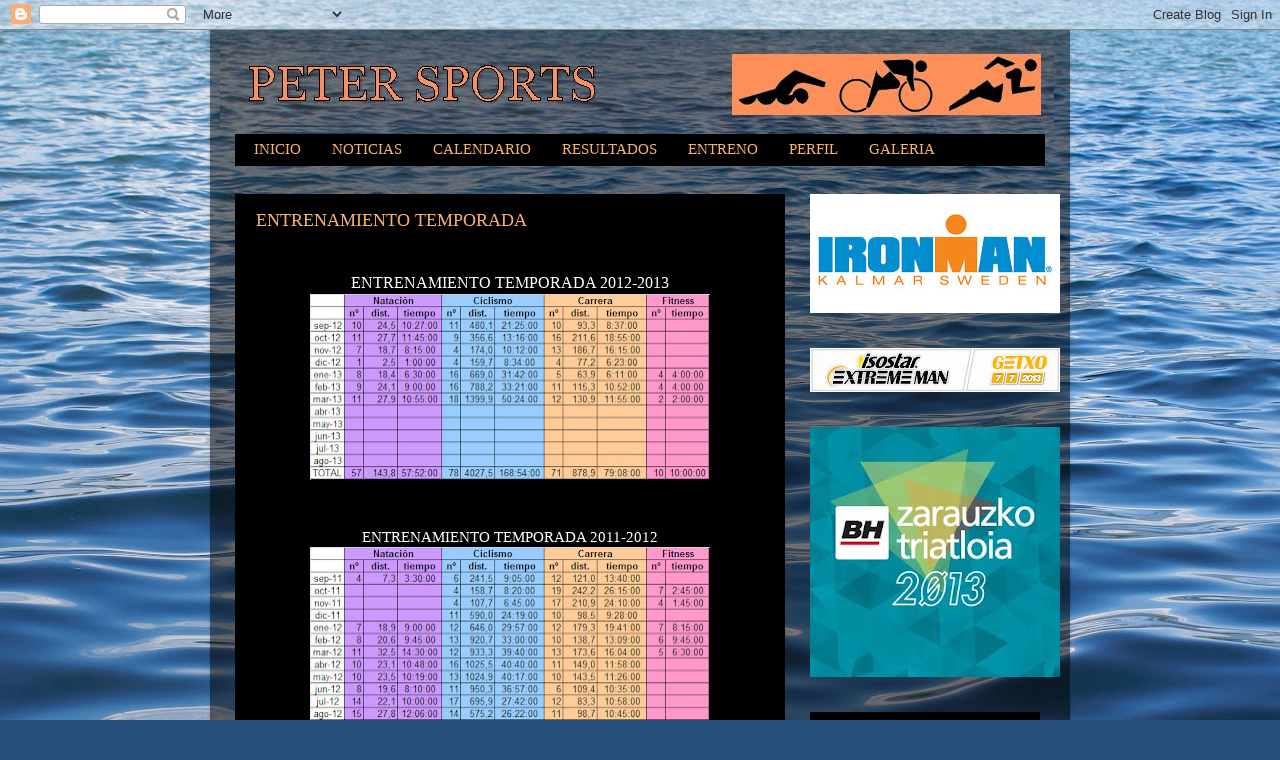

--- FILE ---
content_type: text/html; charset=UTF-8
request_url: https://peterwamo.blogspot.com/2007/04/
body_size: 10723
content:
<!DOCTYPE html>
<html class='v2' dir='ltr' xmlns='http://www.w3.org/1999/xhtml' xmlns:b='http://www.google.com/2005/gml/b' xmlns:data='http://www.google.com/2005/gml/data' xmlns:expr='http://www.google.com/2005/gml/expr'>
<head>
<link href='https://www.blogger.com/static/v1/widgets/335934321-css_bundle_v2.css' rel='stylesheet' type='text/css'/>
<meta content='IE=EmulateIE7' http-equiv='X-UA-Compatible'/>
<meta content='width=1100' name='viewport'/>
<meta content='text/html; charset=UTF-8' http-equiv='Content-Type'/>
<meta content='blogger' name='generator'/>
<link href='https://peterwamo.blogspot.com/favicon.ico' rel='icon' type='image/x-icon'/>
<link href='http://peterwamo.blogspot.com/2007/04/' rel='canonical'/>
<link rel="alternate" type="application/atom+xml" title="PETER SPORTS - Atom" href="https://peterwamo.blogspot.com/feeds/posts/default" />
<link rel="alternate" type="application/rss+xml" title="PETER SPORTS - RSS" href="https://peterwamo.blogspot.com/feeds/posts/default?alt=rss" />
<link rel="service.post" type="application/atom+xml" title="PETER SPORTS - Atom" href="https://www.blogger.com/feeds/7978275475643208900/posts/default" />
<!--Can't find substitution for tag [blog.ieCssRetrofitLinks]-->
<meta content='http://peterwamo.blogspot.com/2007/04/' property='og:url'/>
<meta content='PETER SPORTS' property='og:title'/>
<meta content='' property='og:description'/>
<title>PETER SPORTS: abril 2007</title>
<style id='page-skin-1' type='text/css'><!--
/*-----------------------------------------------
Blogger Template Style
Name:     Picture Window
Designer: Blogger
URL:      www.blogger.com
----------------------------------------------- */
/* Content
----------------------------------------------- */
body {
font: normal normal 15px Arial, Tahoma, Helvetica, FreeSans, sans-serif;
color: #ffffff;
background: #254e79 url(//themes.googleusercontent.com/image?id=1jxYoxoGsXvGNeh1j3R1CxTHM6kEA-pjL6ffx9p6qCKf1IavI6sTgUCBrj-tWV-RZc7lR) no-repeat fixed top center /* Credit: MichaelJay (http://www.istockphoto.com/googleimages.php?id=6416995&platform=blogger) */;
}
html body .region-inner {
min-width: 0;
max-width: 100%;
width: auto;
}
.content-outer {
font-size: 90%;
}
a:link {
text-decoration:none;
color: #f6b26b;
}
a:visited {
text-decoration:none;
color: #f6b26b;
}
a:hover {
text-decoration:underline;
color: #f6b26b;
}
.content-outer {
background: transparent url(//www.blogblog.com/1kt/transparent/black50.png) repeat scroll top left;
-moz-border-radius: 0;
-webkit-border-radius: 0;
-goog-ms-border-radius: 0;
border-radius: 0;
-moz-box-shadow: 0 0 3px rgba(0, 0, 0, .15);
-webkit-box-shadow: 0 0 3px rgba(0, 0, 0, .15);
-goog-ms-box-shadow: 0 0 3px rgba(0, 0, 0, .15);
box-shadow: 0 0 3px rgba(0, 0, 0, .15);
margin: 0 auto;
}
.content-inner {
padding: 10px;
}
/* Header
----------------------------------------------- */
.header-outer {
background: transparent none repeat-x scroll top left;
_background-image: none;
color: #f6b26b;
-moz-border-radius: 0;
-webkit-border-radius: 0;
-goog-ms-border-radius: 0;
border-radius: 0;
}
.Header img, .Header #header-inner {
-moz-border-radius: 0;
-webkit-border-radius: 0;
-goog-ms-border-radius: 0;
border-radius: 0;
}
.header-inner .Header .titlewrapper,
.header-inner .Header .descriptionwrapper {
padding-left: 30px;
padding-right: 30px;
}
.Header h1 {
font: normal normal 48px Georgia, Utopia, 'Palatino Linotype', Palatino, serif;
text-shadow: 1px 1px 3px rgba(0, 0, 0, 0.3);
}
.Header h1 a {
color: #f6b26b;
}
.Header .description {
font-size: 130%;
}
/* Tabs
----------------------------------------------- */
.tabs-inner {
margin: .5em 15px 1em;
padding: 0;
}
.tabs-inner .section {
margin: 0;
}
.tabs-inner .widget ul {
padding: 0;
background: #000000 none repeat scroll bottom;
-moz-border-radius: 0;
-webkit-border-radius: 0;
-goog-ms-border-radius: 0;
border-radius: 0;
}
.tabs-inner .widget li {
border: none;
}
.tabs-inner .widget li a {
display: inline-block;
padding: .5em 1em;
margin-right: 0;
color: #f6b26b;
font: normal normal 15px Georgia, Utopia, 'Palatino Linotype', Palatino, serif;
-moz-border-radius: 0 0 0 0;
-webkit-border-top-left-radius: 0;
-webkit-border-top-right-radius: 0;
-goog-ms-border-radius: 0 0 0 0;
border-radius: 0 0 0 0;
background: transparent none no-repeat scroll top left;
border-right: 1px solid #000000;
}
.tabs-inner .widget li:first-child a {
padding-left: 1.25em;
-moz-border-radius-topleft: 0;
-moz-border-radius-bottomleft: 0;
-webkit-border-top-left-radius: 0;
-webkit-border-bottom-left-radius: 0;
-goog-ms-border-top-left-radius: 0;
-goog-ms-border-bottom-left-radius: 0;
border-top-left-radius: 0;
border-bottom-left-radius: 0;
}
.tabs-inner .widget li.selected a,
.tabs-inner .widget li a:hover {
position: relative;
z-index: 1;
background: #006cc4 none repeat scroll bottom;
color: #f6b26b;
-moz-box-shadow: 0 0 0 rgba(0, 0, 0, .15);
-webkit-box-shadow: 0 0 0 rgba(0, 0, 0, .15);
-goog-ms-box-shadow: 0 0 0 rgba(0, 0, 0, .15);
box-shadow: 0 0 0 rgba(0, 0, 0, .15);
}
/* Headings
----------------------------------------------- */
h2 {
font: normal normal 18px Georgia, Utopia, 'Palatino Linotype', Palatino, serif;
text-transform: none;
color: #ffffff;
margin: .5em 0;
}
/* Main
----------------------------------------------- */
.main-outer {
background: transparent none repeat scroll top center;
-moz-border-radius: 0 0 0 0;
-webkit-border-top-left-radius: 0;
-webkit-border-top-right-radius: 0;
-webkit-border-bottom-left-radius: 0;
-webkit-border-bottom-right-radius: 0;
-goog-ms-border-radius: 0 0 0 0;
border-radius: 0 0 0 0;
-moz-box-shadow: 0 0 0 rgba(0, 0, 0, .15);
-webkit-box-shadow: 0 0 0 rgba(0, 0, 0, .15);
-goog-ms-box-shadow: 0 0 0 rgba(0, 0, 0, .15);
box-shadow: 0 0 0 rgba(0, 0, 0, .15);
}
.main-inner {
padding: 15px 20px 20px;
}
.main-inner .column-center-inner {
padding: 0 0;
}
.main-inner .column-left-inner {
padding-left: 0;
}
.main-inner .column-right-inner {
padding-right: 0;
}
/* Posts
----------------------------------------------- */
h3.post-title {
margin: 0;
font: normal normal 18px Georgia, Utopia, 'Palatino Linotype', Palatino, serif;
}
.comments h4 {
margin: 1em 0 0;
font: normal normal 18px Georgia, Utopia, 'Palatino Linotype', Palatino, serif;
}
.date-header span {
color: #ffffff;
}
.post-outer {
background-color: #000000;
border: solid 1px transparent;
-moz-border-radius: 0;
-webkit-border-radius: 0;
border-radius: 0;
-goog-ms-border-radius: 0;
padding: 15px 20px;
margin: 0 -20px 20px;
}
.post-body {
line-height: 1.4;
font-size: 110%;
position: relative;
}
.post-header {
margin: 0 0 1.5em;
color: #939393;
line-height: 1.6;
}
.post-footer {
margin: .5em 0 0;
color: #939393;
line-height: 1.6;
}
#blog-pager {
font-size: 140%
}
#comments .comment-author {
padding-top: 1.5em;
border-top: dashed 1px #ccc;
border-top: dashed 1px rgba(128, 128, 128, .5);
background-position: 0 1.5em;
}
#comments .comment-author:first-child {
padding-top: 0;
border-top: none;
}
.avatar-image-container {
margin: .2em 0 0;
}
/* Comments
----------------------------------------------- */
.comments .comments-content .icon.blog-author {
background-repeat: no-repeat;
background-image: url([data-uri]);
}
.comments .comments-content .loadmore a {
border-top: 1px solid #f6b26b;
border-bottom: 1px solid #f6b26b;
}
.comments .continue {
border-top: 2px solid #f6b26b;
}
/* Widgets
----------------------------------------------- */
.widget ul, .widget #ArchiveList ul.flat {
padding: 0;
list-style: none;
}
.widget ul li, .widget #ArchiveList ul.flat li {
border-top: dashed 1px #ccc;
border-top: dashed 1px rgba(128, 128, 128, .5);
}
.widget ul li:first-child, .widget #ArchiveList ul.flat li:first-child {
border-top: none;
}
.widget .post-body ul {
list-style: disc;
}
.widget .post-body ul li {
border: none;
}
/* Footer
----------------------------------------------- */
.footer-outer {
color:transparent;
background: transparent none repeat scroll top center;
-moz-border-radius: 0 0 0 0;
-webkit-border-top-left-radius: 0;
-webkit-border-top-right-radius: 0;
-webkit-border-bottom-left-radius: 0;
-webkit-border-bottom-right-radius: 0;
-goog-ms-border-radius: 0 0 0 0;
border-radius: 0 0 0 0;
-moz-box-shadow: 0 0 0 rgba(0, 0, 0, .15);
-webkit-box-shadow: 0 0 0 rgba(0, 0, 0, .15);
-goog-ms-box-shadow: 0 0 0 rgba(0, 0, 0, .15);
box-shadow: 0 0 0 rgba(0, 0, 0, .15);
}
.footer-inner {
padding: 10px 20px 20px;
}
.footer-outer a {
color: transparent;
}
.footer-outer a:visited {
color: transparent;
}
.footer-outer a:hover {
color: transparent;
}
.footer-outer .widget h2 {
color: transparent;
}
/* Mobile
----------------------------------------------- */
html body.mobile {
height: auto;
}
html body.mobile {
min-height: 480px;
background-size: 100% auto;
}
.mobile .body-fauxcolumn-outer {
background: transparent none repeat scroll top left;
}
html .mobile .mobile-date-outer, html .mobile .blog-pager {
border-bottom: none;
background: transparent none repeat scroll top center;
margin-bottom: 10px;
}
.mobile .date-outer {
background: transparent none repeat scroll top center;
}
.mobile .header-outer, .mobile .main-outer,
.mobile .post-outer, .mobile .footer-outer {
-moz-border-radius: 0;
-webkit-border-radius: 0;
-goog-ms-border-radius: 0;
border-radius: 0;
}
.mobile .content-outer,
.mobile .main-outer,
.mobile .post-outer {
background: inherit;
border: none;
}
.mobile .content-outer {
font-size: 100%;
}
.mobile-link-button {
background-color: #f6b26b;
}
.mobile-link-button a:link, .mobile-link-button a:visited {
color: #000000;
}
.mobile-index-contents {
color: #ffffff;
}
.mobile .tabs-inner .PageList .widget-content {
background: #006cc4 none repeat scroll bottom;
color: #f6b26b;
}
.mobile .tabs-inner .PageList .widget-content .pagelist-arrow {
border-left: 1px solid #000000;
}
/*- Menu Tabs F */ #tabsF {
float:left;
width:100%;
font-size:80%;
line-height:normal;
border-bottom:1px solid #000;
}#tabsF ul { margin:0;
padding:10px 10px 0 50px;
list-style:none;
}#tabsF li {
display:inline;
margin:0;
padding:0;
}#tabsF a {
float:left;
background:url("https://lh3.googleusercontent.com/blogger_img_proxy/AEn0k_v2E3D1FqxPcCQPEQgDOHRTg7msebqkcKp0a8io9dXTOZmwv0cLc1h7Rh-KF0BgBVe8yYis6-iGwFzZgEPBbFuViXUlCJfzcrjafoBrqV2-C5cp_A=s0-d") no-repeat left top;
margin:0;
padding:0 0 0 4px;
text-decoration:none;
}#tabsF a span {
float:left;
display:block;
background:url("https://lh3.googleusercontent.com/blogger_img_proxy/AEn0k_vwpJm1U0qYMt_p262yGgm7JI_WSW2sgPRg2thB_euIQuPcJr5Xbp-a4boDo7BGz8NZueuRz2o3OVfLOIZpuwr-ewz_tBcCfd5YSU7eU5Npoq_xlmI=s0-d") no-repeat right top;
padding:5px 15px 4px 6px;
color:#666;
}/* Commented Backslash Hack hides rule from IE5-Mac */
#tabsF a span {float:none;}
/* End IE5-Mac hack */
#tabsF a:hover span {
color:#FFF;
}#tabsF a:hover {
background-position:0% -42px; }#tabsF a:hover span { background-position:100% -42px;
#header ul li {
display: inline;
padding: 0 5px;
}
--></style>
<style id='template-skin-1' type='text/css'><!--
body {
min-width: 860px;
}
.content-outer, .content-fauxcolumn-outer, .region-inner {
min-width: 860px;
max-width: 860px;
_width: 860px;
}
.main-inner .columns {
padding-left: 0px;
padding-right: 260px;
}
.main-inner .fauxcolumn-center-outer {
left: 0px;
right: 260px;
/* IE6 does not respect left and right together */
_width: expression(this.parentNode.offsetWidth -
parseInt("0px") -
parseInt("260px") + 'px');
}
.main-inner .fauxcolumn-left-outer {
width: 0px;
}
.main-inner .fauxcolumn-right-outer {
width: 260px;
}
.main-inner .column-left-outer {
width: 0px;
right: 100%;
margin-left: -0px;
}
.main-inner .column-right-outer {
width: 260px;
margin-right: -260px;
}
#layout {
min-width: 0;
}
#layout .content-outer {
min-width: 0;
width: 800px;
}
#layout .region-inner {
min-width: 0;
width: auto;
}
--></style>
<link href='https://www.blogger.com/dyn-css/authorization.css?targetBlogID=7978275475643208900&amp;zx=78b6aaf8-7e44-4d03-95fd-140c516429c0' media='none' onload='if(media!=&#39;all&#39;)media=&#39;all&#39;' rel='stylesheet'/><noscript><link href='https://www.blogger.com/dyn-css/authorization.css?targetBlogID=7978275475643208900&amp;zx=78b6aaf8-7e44-4d03-95fd-140c516429c0' rel='stylesheet'/></noscript>
<meta name='google-adsense-platform-account' content='ca-host-pub-1556223355139109'/>
<meta name='google-adsense-platform-domain' content='blogspot.com'/>

</head>
<body class='loading variant-screen'>
<div class='navbar section' id='navbar'><div class='widget Navbar' data-version='1' id='Navbar1'><script type="text/javascript">
    function setAttributeOnload(object, attribute, val) {
      if(window.addEventListener) {
        window.addEventListener('load',
          function(){ object[attribute] = val; }, false);
      } else {
        window.attachEvent('onload', function(){ object[attribute] = val; });
      }
    }
  </script>
<div id="navbar-iframe-container"></div>
<script type="text/javascript" src="https://apis.google.com/js/platform.js"></script>
<script type="text/javascript">
      gapi.load("gapi.iframes:gapi.iframes.style.bubble", function() {
        if (gapi.iframes && gapi.iframes.getContext) {
          gapi.iframes.getContext().openChild({
              url: 'https://www.blogger.com/navbar/7978275475643208900?origin\x3dhttps://peterwamo.blogspot.com',
              where: document.getElementById("navbar-iframe-container"),
              id: "navbar-iframe"
          });
        }
      });
    </script><script type="text/javascript">
(function() {
var script = document.createElement('script');
script.type = 'text/javascript';
script.src = '//pagead2.googlesyndication.com/pagead/js/google_top_exp.js';
var head = document.getElementsByTagName('head')[0];
if (head) {
head.appendChild(script);
}})();
</script>
</div></div>
<div class='body-fauxcolumns'>
<div class='fauxcolumn-outer body-fauxcolumn-outer'>
<div class='cap-top'>
<div class='cap-left'></div>
<div class='cap-right'></div>
</div>
<div class='fauxborder-left'>
<div class='fauxborder-right'></div>
<div class='fauxcolumn-inner'>
</div>
</div>
<div class='cap-bottom'>
<div class='cap-left'></div>
<div class='cap-right'></div>
</div>
</div>
</div>
<div class='content'>
<div class='content-fauxcolumns'>
<div class='fauxcolumn-outer content-fauxcolumn-outer'>
<div class='cap-top'>
<div class='cap-left'></div>
<div class='cap-right'></div>
</div>
<div class='fauxborder-left'>
<div class='fauxborder-right'></div>
<div class='fauxcolumn-inner'>
</div>
</div>
<div class='cap-bottom'>
<div class='cap-left'></div>
<div class='cap-right'></div>
</div>
</div>
</div>
<div class='content-outer'>
<div class='content-cap-top cap-top'>
<div class='cap-left'></div>
<div class='cap-right'></div>
</div>
<div class='fauxborder-left content-fauxborder-left'>
<div class='fauxborder-right content-fauxborder-right'></div>
<div class='content-inner'>
<header>
<div class='header-outer'>
<div class='header-cap-top cap-top'>
<div class='cap-left'></div>
<div class='cap-right'></div>
</div>
<div class='fauxborder-left header-fauxborder-left'>
<div class='fauxborder-right header-fauxborder-right'></div>
<div class='region-inner header-inner'>
<div class='header section' id='header'><div class='widget Header' data-version='1' id='Header1'>
<div id='header-inner'>
<a href='https://peterwamo.blogspot.com/' style='display: block'>
<img alt='PETER SPORTS' height='87px; ' id='Header1_headerimg' src='https://blogger.googleusercontent.com/img/b/R29vZ2xl/AVvXsEiOn2_7DqqwKCSnSaVPVaRaZu_15Lzm6w08NeqnLDHihpwBf5dWzCA6EsVadz0nWG22OOXRwP9AmdNYaMy7I-icWjhocDYRsAq0iVdvmXhq-Rav94UMTqocy36QJurqYH1IjAYixeSn5-Q/s1600/cabecera+blog3.bmp' style='display: block' width='834px; '/>
</a>
</div>
</div></div>
</div>
</div>
<div class='header-cap-bottom cap-bottom'>
<div class='cap-left'></div>
<div class='cap-right'></div>
</div>
</div>
</header>
<div class='tabs-outer'>
<div class='tabs-cap-top cap-top'>
<div class='cap-left'></div>
<div class='cap-right'></div>
</div>
<div class='fauxborder-left tabs-fauxborder-left'>
<div class='fauxborder-right tabs-fauxborder-right'></div>
<div class='region-inner tabs-inner'>
<div class='tabs section' id='crosscol'><div class='widget LinkList' data-version='1' id='LinkList1'>
<h2>GALERIA</h2>
<div class='widget-content'>
<ul>
<li><a href='http://peterwamo.blogspot.com/'>INICIO</a></li>
<li><a href='http://peterwamo.blogspot.com/search/label/NOTICIAS'>NOTICIAS</a></li>
<li><a href='http://peterwamo.blogspot.com/2007_01_01_archive.html#1157280580415710886'>CALENDARIO</a></li>
<li><a href='http://peterwamo.blogspot.com/2007_02_01_archive.html#8094877701103947327'>RESULTADOS</a></li>
<li><a href='http://peterwamo.blogspot.com/2007_04_01_archive.html#674373479011405817'>ENTRENO</a></li>
<li><a href='http://peterwamo.blogspot.com/2007_03_01_archive.html#3723180129494239747'>PERFIL</a></li>
<li><a href='http://peterwamo.blogspot.com/2007_06_01_archive.html#6508892868121372737'>GALERIA</a></li>
</ul>
<div class='clear'></div>
</div>
</div></div>
<div class='tabs no-items section' id='crosscol-overflow'></div>
</div>
</div>
<div class='tabs-cap-bottom cap-bottom'>
<div class='cap-left'></div>
<div class='cap-right'></div>
</div>
</div>
<div class='main-outer'>
<div class='main-cap-top cap-top'>
<div class='cap-left'></div>
<div class='cap-right'></div>
</div>
<div class='fauxborder-left main-fauxborder-left'>
<div class='fauxborder-right main-fauxborder-right'></div>
<div class='region-inner main-inner'>
<div class='columns fauxcolumns'>
<div class='fauxcolumn-outer fauxcolumn-center-outer'>
<div class='cap-top'>
<div class='cap-left'></div>
<div class='cap-right'></div>
</div>
<div class='fauxborder-left'>
<div class='fauxborder-right'></div>
<div class='fauxcolumn-inner'>
</div>
</div>
<div class='cap-bottom'>
<div class='cap-left'></div>
<div class='cap-right'></div>
</div>
</div>
<div class='fauxcolumn-outer fauxcolumn-left-outer'>
<div class='cap-top'>
<div class='cap-left'></div>
<div class='cap-right'></div>
</div>
<div class='fauxborder-left'>
<div class='fauxborder-right'></div>
<div class='fauxcolumn-inner'>
</div>
</div>
<div class='cap-bottom'>
<div class='cap-left'></div>
<div class='cap-right'></div>
</div>
</div>
<div class='fauxcolumn-outer fauxcolumn-right-outer'>
<div class='cap-top'>
<div class='cap-left'></div>
<div class='cap-right'></div>
</div>
<div class='fauxborder-left'>
<div class='fauxborder-right'></div>
<div class='fauxcolumn-inner'>
</div>
</div>
<div class='cap-bottom'>
<div class='cap-left'></div>
<div class='cap-right'></div>
</div>
</div>
<!-- corrects IE6 width calculation -->
<div class='columns-inner'>
<div class='column-center-outer'>
<div class='column-center-inner'>
<div class='main section' id='main'><div class='widget Blog' data-version='1' id='Blog1'>
<div class='blog-posts hfeed'>

          <div class="date-outer">
        

          <div class="date-posts">
        
<div class='post-outer'>
<div class='post hentry'>
<a name='674373479011405817'></a>
<h3 class='post-title entry-title'>
<a href='https://peterwamo.blogspot.com/2007/04/#674373479011405817'>ENTRENAMIENTO TEMPORADA</a>
</h3>
<div class='post-header'>
<div class='post-header-line-1'></div>
</div>
<div class='post-body entry-content' id='post-body-674373479011405817'>
<div style="text-align: center;">
<span style="font-family: Georgia, serif; font-size: 100%;"><br /></span>
<span style="font-family: Georgia, serif; font-size: 16px;">ENTRENAMIENTO TEMPORADA 2012-2013</span><br />
<div class="separator" style="clear: both; text-align: center;">
<a href="https://blogger.googleusercontent.com/img/b/R29vZ2xl/AVvXsEikax3aVB7Db_MNN_Ah8jH2O85MPfpO9vgxGLFpht2phpuLk7NWlpUWH3mc6rLFWWarcvTd4gZhyphenhyphen6yZFbqSnoVbgKIve_jSvWBawFIgd8-zUilDzAqOn8e4hQDvrEuiMO5okxf4cOQ-AA0/s1600/12-13.bmp" imageanchor="1" style="margin-left: 1em; margin-right: 1em;"><img border="0" height="186" src="https://blogger.googleusercontent.com/img/b/R29vZ2xl/AVvXsEikax3aVB7Db_MNN_Ah8jH2O85MPfpO9vgxGLFpht2phpuLk7NWlpUWH3mc6rLFWWarcvTd4gZhyphenhyphen6yZFbqSnoVbgKIve_jSvWBawFIgd8-zUilDzAqOn8e4hQDvrEuiMO5okxf4cOQ-AA0/s400/12-13.bmp" width="400" /></a></div>
<span style="font-family: Georgia, serif; font-size: 16px;"><br /></span>
<br /></div>
<div style="text-align: center;">
<span style="font-family: Georgia, serif; font-size: 100%;">ENTRENAMIENTO TEMPORADA 2011-2012</span></div>
<div>
<div style="text-align: center;">
<div style="text-align: center;">
<div style="text-align: center;">
</div>
<div class="separator" style="clear: both; text-align: center;">
</div>
<div class="separator" style="clear: both; text-align: center;">
</div>
<div class="separator" style="clear: both; text-align: center;">
<a href="https://blogger.googleusercontent.com/img/b/R29vZ2xl/AVvXsEj1EyPkLkHsAk03MvDnSUKoalFsekuWvdh4oKwsccYXdZ3TFO1ypz6ipPOTg2E_0M_hiaopxvHzQ7zeuKFL4gsiFXOoXfr26WSK0YFe2ssLUFrD1YxV9A34GM1Sznz9aGkKCw2BA3V1_l0/s1600/11-12.bmp" imageanchor="1" style="margin-left: 1em; margin-right: 1em;"><img border="0" height="186" src="https://blogger.googleusercontent.com/img/b/R29vZ2xl/AVvXsEj1EyPkLkHsAk03MvDnSUKoalFsekuWvdh4oKwsccYXdZ3TFO1ypz6ipPOTg2E_0M_hiaopxvHzQ7zeuKFL4gsiFXOoXfr26WSK0YFe2ssLUFrD1YxV9A34GM1Sznz9aGkKCw2BA3V1_l0/s400/11-12.bmp" width="400" /></a></div>
<br class="Apple-interchange-newline" /></div>
<br class="Apple-interchange-newline" /></div>
<div style="font-family: Georgia, serif; font-size: 100%; font-style: normal; font-variant: normal; font-weight: normal; line-height: normal;">
<div style="text-align: center;">
<span class="Apple-style-span">ENTRENAMIENTO TEMPORADA 2010-2011</span></div>
<div style="text-align: -webkit-auto;">
<span class="Apple-style-span"><a href="https://blogger.googleusercontent.com/img/b/R29vZ2xl/AVvXsEirZdZIlnyAE0p0VyTaho-3F3w46TOz1jHbWzAgRvTzz7hMq7rX-u9qPKxnbQ34oPsATkSpjp5JntHfaEaY26wlV9nWdL5HiVgIsbk9suzAYjSEhxxxlwwjqr7g0ooeoXoKTw0SKQPpvMg/s1600/ENTRENO1011.JPG" onblur="try {parent.deselectBloggerImageGracefully();} catch(e) {}" style="text-align: left;"><img alt="" border="0" id="BLOGGER_PHOTO_ID_5670736077509034146" src="https://blogger.googleusercontent.com/img/b/R29vZ2xl/AVvXsEirZdZIlnyAE0p0VyTaho-3F3w46TOz1jHbWzAgRvTzz7hMq7rX-u9qPKxnbQ34oPsATkSpjp5JntHfaEaY26wlV9nWdL5HiVgIsbk9suzAYjSEhxxxlwwjqr7g0ooeoXoKTw0SKQPpvMg/s400/ENTRENO1011.JPG" style="cursor: pointer; display: block; height: 187px; margin-bottom: 10px; margin-left: auto; margin-right: auto; margin-top: 0px; text-align: center; width: 400px;" /></a></span><br />
<div style="text-align: center;">
<span class="Apple-style-span"><span class="Apple-style-span"><u><br /></u></span></span></div>
</div>
<div style="text-align: center;">
<span class="Apple-style-span"><u><br /></u></span></div>
</div>
</div>
<div style="font-family: Georgia, serif; font-size: 100%; font-style: normal; font-variant: normal; font-weight: normal; line-height: normal;">
<br /></div>
<div style='clear: both;'></div>
</div>
<div class='post-footer'>
<div class='post-footer-line post-footer-line-1'><span class='post-icons'>
</span>
</div>
<div class='post-footer-line post-footer-line-2'></div>
<div class='post-footer-line post-footer-line-3'></div>
</div>
</div>
</div>

        </div></div>
      
</div>
<div class='blog-pager' id='blog-pager'>
<span id='blog-pager-newer-link'>
<a class='blog-pager-newer-link' href='https://peterwamo.blogspot.com/search?updated-max=2009-02-26T18:23:00%2B01:00&amp;max-results=1&amp;reverse-paginate=true' id='Blog1_blog-pager-newer-link' title='Entradas más recientes'>Entradas más recientes</a>
</span>
<span id='blog-pager-older-link'>
<a class='blog-pager-older-link' href='https://peterwamo.blogspot.com/search?updated-max=2007-04-01T10:47:00%2B02:00&amp;max-results=1' id='Blog1_blog-pager-older-link' title='Entradas antiguas'>Entradas antiguas</a>
</span>
<a class='home-link' href='https://peterwamo.blogspot.com/'>Inicio</a>
</div>
<div class='clear'></div>
<div class='blog-feeds'>
<div class='feed-links'>
Suscribirse a:
<a class='feed-link' href='https://peterwamo.blogspot.com/feeds/posts/default' target='_blank' type='application/atom+xml'>Comentarios (Atom)</a>
</div>
</div>
</div></div>
</div>
</div>
<div class='column-left-outer'>
<div class='column-left-inner'>
<aside>
</aside>
</div>
</div>
<div class='column-right-outer'>
<div class='column-right-inner'>
<aside>
<div class='sidebar section' id='sidebar-right-1'><div class='widget Image' data-version='1' id='Image13'>
<div class='widget-content'>
<a href='http://ironmankalmar.com/'>
<img alt='' height='119' id='Image13_img' src='https://blogger.googleusercontent.com/img/b/R29vZ2xl/AVvXsEierNzuR-vtaXAjlu6e3GrwakNVPVohaXaA0ELuzSQ1WmyVjaZ2X47VQTGadJoNNMUR8zdji5Hj63JbOOhzQVlBbzHYJdOmu0EVN7-36fibRWImTxkckZlLvLkMr-l46SkQ3YJzsElZ-gE/s250/imkalmar.jpg' width='250'/>
</a>
<br/>
</div>
<div class='clear'></div>
</div><div class='widget Image' data-version='1' id='Image12'>
<div class='widget-content'>
<a href='http://www.extreme-man.com/emgetxo/home_esp.html'>
<img alt='' height='44' id='Image12_img' src='https://blogger.googleusercontent.com/img/b/R29vZ2xl/AVvXsEgZj5kzWLg0fOO4hCw7WITxDI4SKehLBHANnmkuMmTEPjMknPiUBa4dQTZ8lwu_6XkjxFYLRgokeZC0gE2sxx1_yD1ugu2LrkSM7yJOqRCvxzaNNGhTdVVa0vAXyZ8A-jxzrntQgpLLt1Q/s250/capsalera-2013-2.jpg' width='250'/>
</a>
<br/>
</div>
<div class='clear'></div>
</div><div class='widget Image' data-version='1' id='Image11'>
<div class='widget-content'>
<a href='http://www.zarauzkotriatloia.com/triatloia/'>
<img alt='' height='250' id='Image11_img' src='https://blogger.googleusercontent.com/img/b/R29vZ2xl/AVvXsEjgyGqhWLazyoSXHogw62dNXCMwjjQuMsEFG2gbPq5uNXhi5h4g4VBIHjpgLL7lYTTaMhJVUN7jxhn6OcclMVlbQU9ku_bT1LRioxZYDl8-j2aK4hO9S6hCQLahHI0moR7JrqzWEmzkrUQ/s250/Zarauzko+Triatloia.jpg' width='250'/>
</a>
<br/>
</div>
<div class='clear'></div>
</div><div class='widget Image' data-version='1' id='Image10'>
<div class='widget-content'>
<a href='http://www.bilbaotriathlon.com/cas/index.aspx'>
<img alt='' height='100' id='Image10_img' src='https://blogger.googleusercontent.com/img/b/R29vZ2xl/AVvXsEg_OEQIOFJ-M-goe8JhZiDUqWBy3e8kjUCLdO4GuHbxU8PV7IBPfDt4zx0yaXmSUNCFbx6wEAexix74OhtNJU5uubekb8UaGWArXwbKsccpNogzZ5gp3rvRpz1N4QVn0r5sT8cMD4lHA_o/s250/bilbao_triathlon_logo.jpg' width='230'/>
</a>
<br/>
</div>
<div class='clear'></div>
</div><div class='widget Image' data-version='1' id='Image9'>
<div class='widget-content'>
<a href='http://www.lisboatriathlon.com/'>
<img alt='' height='81' id='Image9_img' src='https://blogger.googleusercontent.com/img/b/R29vZ2xl/AVvXsEjpQ4Rj3ADeSjJuGzXR2qF_8kHth7-MO7OP6bSgN3_Dpr5k9AR2ncqUU-srSfoRrBx7E7qS_0NnESRrwQtOQzUZ1m0KU8LxG9JDrDlOj-EIw9u9VTu_4D58LW0JO6r5aTsJaes9xQbqjZ4/s250/lisboatriathlon-color-transp-large.png' width='250'/>
</a>
<br/>
</div>
<div class='clear'></div>
</div><div class='widget Image' data-version='1' id='Image6'>
<div class='widget-content'>
<a href='http://www.extreme-man.com/emsalou/home_esp.html'>
<img alt='' height='120' id='Image6_img' src='https://blogger.googleusercontent.com/img/b/R29vZ2xl/AVvXsEiV6U91O3Q_sUb5yZ5ReyWYH_OMxo9L6KhV0SjngWstQATBr74zSuRyyHJkDs3PcZ81f1eIgPoQhCfhH11A7xW-R9CCn-dU-7njJDfET9TYHmQ2TsMnt7aalfNzNaAYScgjCW_sA2OQW6U/s250/dades-salou.png' width='200'/>
</a>
<br/>
</div>
<div class='clear'></div>
</div><div class='widget Image' data-version='1' id='Image8'>
<div class='widget-content'>
<a href='http://www.bilbaotriathlon.com/cas/index.aspx'>
<img alt='' height='100' id='Image8_img' src='https://blogger.googleusercontent.com/img/b/R29vZ2xl/AVvXsEg01t7TvUgeGeYBdVUSSgW_RXw1P3brX9dWIoMqaUWBz0cMuIwrDsF_uSTW7azSUr2sozF8aKjlDpIVE7HddS-p-FmnMYG2SO8wA7BM2om3oFe_l8Om2bLW7DAori4Riumde5EqvotUUVo/s250/bilbao_triathlon_logo12.jpg' width='230'/>
</a>
<br/>
</div>
<div class='clear'></div>
</div><div class='widget Image' data-version='1' id='Image7'>
<div class='widget-content'>
<a href='http://www.triatlondeelche.org/'>
<img alt='' height='65' id='Image7_img' src='https://blogger.googleusercontent.com/img/b/R29vZ2xl/AVvXsEhM-B1EQ-vamm1OcWI52cLpbkoF5bMpHYm4RZUSugU72ltV9aATsk2S6TDXh1GpxZQqabwHqbAM5UMtVJSFPEzPzvq5vIJCQeOMcomz0n1bo1fp4WIhNrEgW8dApm188mM2Mdghr6gpWKk/s150/ARENALES+LOGO5+bis.jpg' width='150'/>
</a>
<br/>
</div>
<div class='clear'></div>
</div><div class='widget Image' data-version='1' id='Image5'>
<div class='widget-content'>
<a href='http://www.triathlon-saintjeandeluz.fr/index.html'>
<img alt='' height='142' id='Image5_img' src='https://blogger.googleusercontent.com/img/b/R29vZ2xl/AVvXsEiCSKJp_Vg6ib9YxqJteoQ1XatNnebfFLHaOGx7m5GZv3OO7x1DNQy93QLhytqar9AGuWhorbLBcHmwIXHAkoWHP-gJOzn5TyWIJVbwecvQePtdyspVvXjDj3oiX05tqgYreEn52pd0nTE/s170/logo_urki+Rouge.jpg' width='170'/>
</a>
<br/>
</div>
<div class='clear'></div>
</div><div class='widget Image' data-version='1' id='Image1'>
<div class='widget-content'>
<a href='http://ironman.ch/en/00_news/00_aktuell.htm'>
<img alt='' height='108' id='Image1_img' src='https://blogger.googleusercontent.com/img/b/R29vZ2xl/AVvXsEhzJ7R1vEm2TRQGoVshuV0jsjH3NP-AaeelhEIw4ftqrG0_nXNa4b5jrLGJCpdePyp6xxVsAbqfiXHyWiXl2qk2VRMbXWRSET2rd7MQA_ttxiKlYep9XMnIX9LkuB22v7DAnCkz64dzNJU/s170/IMS_Logo_ZH_ewz_gelb.jpg' width='170'/>
</a>
<br/>
</div>
<div class='clear'></div>
</div><div class='widget Image' data-version='1' id='Image4'>
<div class='widget-content'>
<a href='http://www.bilbaotriathlon.com/cas/index.aspx'>
<img alt='' height='74' id='Image4_img' src='https://blogger.googleusercontent.com/img/b/R29vZ2xl/AVvXsEi2fB91aHtwV4quYXXc6LI3-GUDWyegeb17YnjkX8TfxHlmi3OkvXvajPXaH6VLStjWJPR6-pKTmZusUirvzF36dvXyu7MzHwnUhAyTLxG0eEwrFiUBwbdvW4ok46srAV5mulRXpAVjTgo/s170/bilbao_triathlon_logo.jpg' width='170'/>
</a>
<br/>
</div>
<div class='clear'></div>
</div><div class='widget Image' data-version='1' id='Image3'>
<div class='widget-content'>
<a href='http://aviamantri.blogspot.com/'>
<img alt='' height='75' id='Image3_img' src='https://blogger.googleusercontent.com/img/b/R29vZ2xl/AVvXsEgb14oBygE52OSOttMkaT75MGTnoDVdTeMS1g_tp5wiXXEWnBiOEVXR2e4RajeV-7igT14yzYUO7uNjfLBTqhAW8HUPKFV4GQC6OWrlIUx96QuJwpuRaLXlv6y3Ot3mfIlx490VoRG1a3E/s170/aviaman.png' width='170'/>
</a>
<br/>
</div>
<div class='clear'></div>
</div><div class='widget Image' data-version='1' id='Image2'>
<div class='widget-content'>
<a href='http://triatlobdebanyoles.blogspot.com/'>
<img alt='' height='68' id='Image2_img' src='https://blogger.googleusercontent.com/img/b/R29vZ2xl/AVvXsEhhIl6S536p4Jp7ckoGDmrcz_Pb2TUMyKdJqORBUZcyfQ-c1Pkx7e20dhzLSnyxD4ukS9uDbu0MgRzViEVn8lbimwgHjZxZio7vW3DFdO6HBGiQFwal6Zri_CFvvYA9PRsXTa5Uz3M4-AM/s170/BANYOLES.jpg' width='150'/>
</a>
<br/>
</div>
<div class='clear'></div>
</div></div>
</aside>
</div>
</div>
</div>
<div style='clear: both'></div>
<!-- columns -->
</div>
<!-- main -->
</div>
</div>
<div class='main-cap-bottom cap-bottom'>
<div class='cap-left'></div>
<div class='cap-right'></div>
</div>
</div>
<footer>
<div class='footer-outer'>
<div class='footer-cap-top cap-top'>
<div class='cap-left'></div>
<div class='cap-right'></div>
</div>
<div class='fauxborder-left footer-fauxborder-left'>
<div class='fauxborder-right footer-fauxborder-right'></div>
<div class='region-inner footer-inner'>
<div class='foot no-items section' id='footer-1'></div>
<table border='0' cellpadding='0' cellspacing='0' class='section-columns columns-2'>
<tbody>
<tr>
<td class='first columns-cell'>
<div class='foot no-items section' id='footer-2-1'></div>
</td>
<td class='columns-cell'>
<div class='foot no-items section' id='footer-2-2'></div>
</td>
</tr>
</tbody>
</table>
<!-- outside of the include in order to lock Attribution widget -->
<div class='foot section' id='footer-3'><div class='widget Attribution' data-version='1' id='Attribution1'>
<div class='widget-content' style='text-align: center;'>
Tema Picture Window. Imágenes del tema: <a href='http://www.istockphoto.com/googleimages.php?id=6416995&platform=blogger&langregion=es' target='_blank'>MichaelJay</a>. Con la tecnología de <a href='https://www.blogger.com' target='_blank'>Blogger</a>.
</div>
<div class='clear'></div>
</div></div>
</div>
</div>
<div class='footer-cap-bottom cap-bottom'>
<div class='cap-left'></div>
<div class='cap-right'></div>
</div>
</div>
</footer>
<!-- content -->
</div>
</div>
<div class='content-cap-bottom cap-bottom'>
<div class='cap-left'></div>
<div class='cap-right'></div>
</div>
</div>
</div>
<script type='text/javascript'>
    window.setTimeout(function() {
        document.body.className = document.body.className.replace('loading', '');
      }, 10);
  </script>

<script type="text/javascript" src="https://www.blogger.com/static/v1/widgets/2028843038-widgets.js"></script>
<script type='text/javascript'>
window['__wavt'] = 'AOuZoY7RG1CjnJkVanOJlVqZ8sIDXsB92g:1769272929389';_WidgetManager._Init('//www.blogger.com/rearrange?blogID\x3d7978275475643208900','//peterwamo.blogspot.com/2007/04/','7978275475643208900');
_WidgetManager._SetDataContext([{'name': 'blog', 'data': {'blogId': '7978275475643208900', 'title': 'PETER SPORTS', 'url': 'https://peterwamo.blogspot.com/2007/04/', 'canonicalUrl': 'http://peterwamo.blogspot.com/2007/04/', 'homepageUrl': 'https://peterwamo.blogspot.com/', 'searchUrl': 'https://peterwamo.blogspot.com/search', 'canonicalHomepageUrl': 'http://peterwamo.blogspot.com/', 'blogspotFaviconUrl': 'https://peterwamo.blogspot.com/favicon.ico', 'bloggerUrl': 'https://www.blogger.com', 'hasCustomDomain': false, 'httpsEnabled': true, 'enabledCommentProfileImages': true, 'gPlusViewType': 'FILTERED_POSTMOD', 'adultContent': false, 'analyticsAccountNumber': '', 'encoding': 'UTF-8', 'locale': 'es', 'localeUnderscoreDelimited': 'es', 'languageDirection': 'ltr', 'isPrivate': false, 'isMobile': false, 'isMobileRequest': false, 'mobileClass': '', 'isPrivateBlog': false, 'isDynamicViewsAvailable': true, 'feedLinks': '\x3clink rel\x3d\x22alternate\x22 type\x3d\x22application/atom+xml\x22 title\x3d\x22PETER SPORTS - Atom\x22 href\x3d\x22https://peterwamo.blogspot.com/feeds/posts/default\x22 /\x3e\n\x3clink rel\x3d\x22alternate\x22 type\x3d\x22application/rss+xml\x22 title\x3d\x22PETER SPORTS - RSS\x22 href\x3d\x22https://peterwamo.blogspot.com/feeds/posts/default?alt\x3drss\x22 /\x3e\n\x3clink rel\x3d\x22service.post\x22 type\x3d\x22application/atom+xml\x22 title\x3d\x22PETER SPORTS - Atom\x22 href\x3d\x22https://www.blogger.com/feeds/7978275475643208900/posts/default\x22 /\x3e\n', 'meTag': '', 'adsenseHostId': 'ca-host-pub-1556223355139109', 'adsenseHasAds': false, 'adsenseAutoAds': false, 'boqCommentIframeForm': true, 'loginRedirectParam': '', 'isGoogleEverywhereLinkTooltipEnabled': true, 'view': '', 'dynamicViewsCommentsSrc': '//www.blogblog.com/dynamicviews/4224c15c4e7c9321/js/comments.js', 'dynamicViewsScriptSrc': '//www.blogblog.com/dynamicviews/6e0d22adcfa5abea', 'plusOneApiSrc': 'https://apis.google.com/js/platform.js', 'disableGComments': true, 'interstitialAccepted': false, 'sharing': {'platforms': [{'name': 'Obtener enlace', 'key': 'link', 'shareMessage': 'Obtener enlace', 'target': ''}, {'name': 'Facebook', 'key': 'facebook', 'shareMessage': 'Compartir en Facebook', 'target': 'facebook'}, {'name': 'Escribe un blog', 'key': 'blogThis', 'shareMessage': 'Escribe un blog', 'target': 'blog'}, {'name': 'X', 'key': 'twitter', 'shareMessage': 'Compartir en X', 'target': 'twitter'}, {'name': 'Pinterest', 'key': 'pinterest', 'shareMessage': 'Compartir en Pinterest', 'target': 'pinterest'}, {'name': 'Correo electr\xf3nico', 'key': 'email', 'shareMessage': 'Correo electr\xf3nico', 'target': 'email'}], 'disableGooglePlus': true, 'googlePlusShareButtonWidth': 0, 'googlePlusBootstrap': '\x3cscript type\x3d\x22text/javascript\x22\x3ewindow.___gcfg \x3d {\x27lang\x27: \x27es\x27};\x3c/script\x3e'}, 'hasCustomJumpLinkMessage': false, 'jumpLinkMessage': 'Leer m\xe1s', 'pageType': 'archive', 'pageName': 'abril 2007', 'pageTitle': 'PETER SPORTS: abril 2007'}}, {'name': 'features', 'data': {}}, {'name': 'messages', 'data': {'edit': 'Editar', 'linkCopiedToClipboard': 'El enlace se ha copiado en el Portapapeles.', 'ok': 'Aceptar', 'postLink': 'Enlace de la entrada'}}, {'name': 'template', 'data': {'name': 'custom', 'localizedName': 'Personalizado', 'isResponsive': false, 'isAlternateRendering': false, 'isCustom': true, 'variant': 'screen', 'variantId': 'screen'}}, {'name': 'view', 'data': {'classic': {'name': 'classic', 'url': '?view\x3dclassic'}, 'flipcard': {'name': 'flipcard', 'url': '?view\x3dflipcard'}, 'magazine': {'name': 'magazine', 'url': '?view\x3dmagazine'}, 'mosaic': {'name': 'mosaic', 'url': '?view\x3dmosaic'}, 'sidebar': {'name': 'sidebar', 'url': '?view\x3dsidebar'}, 'snapshot': {'name': 'snapshot', 'url': '?view\x3dsnapshot'}, 'timeslide': {'name': 'timeslide', 'url': '?view\x3dtimeslide'}, 'isMobile': false, 'title': 'PETER SPORTS', 'description': '', 'url': 'https://peterwamo.blogspot.com/2007/04/', 'type': 'feed', 'isSingleItem': false, 'isMultipleItems': true, 'isError': false, 'isPage': false, 'isPost': false, 'isHomepage': false, 'isArchive': true, 'isLabelSearch': false, 'archive': {'year': 2007, 'month': 4, 'rangeMessage': 'Mostrando entradas de abril, 2007'}}}]);
_WidgetManager._RegisterWidget('_NavbarView', new _WidgetInfo('Navbar1', 'navbar', document.getElementById('Navbar1'), {}, 'displayModeFull'));
_WidgetManager._RegisterWidget('_HeaderView', new _WidgetInfo('Header1', 'header', document.getElementById('Header1'), {}, 'displayModeFull'));
_WidgetManager._RegisterWidget('_LinkListView', new _WidgetInfo('LinkList1', 'crosscol', document.getElementById('LinkList1'), {}, 'displayModeFull'));
_WidgetManager._RegisterWidget('_BlogView', new _WidgetInfo('Blog1', 'main', document.getElementById('Blog1'), {'cmtInteractionsEnabled': false, 'lightboxEnabled': true, 'lightboxModuleUrl': 'https://www.blogger.com/static/v1/jsbin/498020680-lbx__es.js', 'lightboxCssUrl': 'https://www.blogger.com/static/v1/v-css/828616780-lightbox_bundle.css'}, 'displayModeFull'));
_WidgetManager._RegisterWidget('_ImageView', new _WidgetInfo('Image13', 'sidebar-right-1', document.getElementById('Image13'), {'resize': false}, 'displayModeFull'));
_WidgetManager._RegisterWidget('_ImageView', new _WidgetInfo('Image12', 'sidebar-right-1', document.getElementById('Image12'), {'resize': false}, 'displayModeFull'));
_WidgetManager._RegisterWidget('_ImageView', new _WidgetInfo('Image11', 'sidebar-right-1', document.getElementById('Image11'), {'resize': false}, 'displayModeFull'));
_WidgetManager._RegisterWidget('_ImageView', new _WidgetInfo('Image10', 'sidebar-right-1', document.getElementById('Image10'), {'resize': false}, 'displayModeFull'));
_WidgetManager._RegisterWidget('_ImageView', new _WidgetInfo('Image9', 'sidebar-right-1', document.getElementById('Image9'), {'resize': false}, 'displayModeFull'));
_WidgetManager._RegisterWidget('_ImageView', new _WidgetInfo('Image6', 'sidebar-right-1', document.getElementById('Image6'), {'resize': false}, 'displayModeFull'));
_WidgetManager._RegisterWidget('_ImageView', new _WidgetInfo('Image8', 'sidebar-right-1', document.getElementById('Image8'), {'resize': false}, 'displayModeFull'));
_WidgetManager._RegisterWidget('_ImageView', new _WidgetInfo('Image7', 'sidebar-right-1', document.getElementById('Image7'), {'resize': false}, 'displayModeFull'));
_WidgetManager._RegisterWidget('_ImageView', new _WidgetInfo('Image5', 'sidebar-right-1', document.getElementById('Image5'), {'resize': false}, 'displayModeFull'));
_WidgetManager._RegisterWidget('_ImageView', new _WidgetInfo('Image1', 'sidebar-right-1', document.getElementById('Image1'), {'resize': false}, 'displayModeFull'));
_WidgetManager._RegisterWidget('_ImageView', new _WidgetInfo('Image4', 'sidebar-right-1', document.getElementById('Image4'), {'resize': false}, 'displayModeFull'));
_WidgetManager._RegisterWidget('_ImageView', new _WidgetInfo('Image3', 'sidebar-right-1', document.getElementById('Image3'), {'resize': false}, 'displayModeFull'));
_WidgetManager._RegisterWidget('_ImageView', new _WidgetInfo('Image2', 'sidebar-right-1', document.getElementById('Image2'), {'resize': false}, 'displayModeFull'));
_WidgetManager._RegisterWidget('_AttributionView', new _WidgetInfo('Attribution1', 'footer-3', document.getElementById('Attribution1'), {}, 'displayModeFull'));
</script>
</body>
</html>